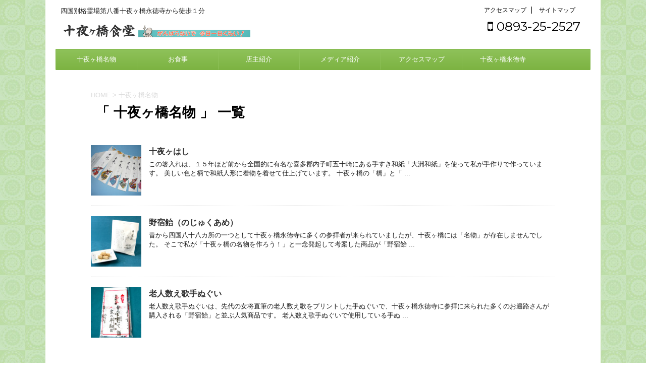

--- FILE ---
content_type: text/html; charset=UTF-8
request_url: http://www.toyogahashi-syokudou.com/tag/%E5%8D%81%E5%A4%9C%E3%83%B6%E6%A9%8B%E5%90%8D%E7%89%A9
body_size: 7306
content:
<!DOCTYPE html>
<!--[if lt IE 7]>
<html class="ie6" lang="ja"> <![endif]-->
<!--[if IE 7]>
<html class="i7" lang="ja"> <![endif]-->
<!--[if IE 8]>
<html class="ie" lang="ja"> <![endif]-->
<!--[if gt IE 8]><!-->
<html lang="ja">
	<!--<![endif]-->
	<head prefix="og: http://ogp.me/ns# fb: http://ogp.me/ns/fb# article: http://ogp.me/ns/article#">
		<meta charset="UTF-8" >
		<meta name="viewport" content="width=device-width,initial-scale=1.0,user-scalable=no">
		<meta name="format-detection" content="telephone=no" >
		
					<meta name="robots" content="noindex,follow">
		
		<link rel="alternate" type="application/rss+xml" title="十夜ヶ橋食堂 RSS Feed" href="http://www.toyogahashi-syokudou.com/feed" />
		<link rel="pingback" href="http://www.toyogahashi-syokudou.com/xmlrpc.php" >
		<!--[if lt IE 9]>
		<script src="http://css3-mediaqueries-js.googlecode.com/svn/trunk/css3-mediaqueries.js"></script>
		<script src="http://www.toyogahashi-syokudou.com/wp-content/themes/affinger4/js/html5shiv.js"></script>
		<![endif]-->
				<title>十夜ヶ橋名物 - 十夜ヶ橋食堂</title>
<link rel='dns-prefetch' href='//ajax.googleapis.com' />
<link rel='dns-prefetch' href='//fonts.googleapis.com' />
<link rel='dns-prefetch' href='//s.w.org' />
		<script type="text/javascript">
			window._wpemojiSettings = {"baseUrl":"https:\/\/s.w.org\/images\/core\/emoji\/13.0.0\/72x72\/","ext":".png","svgUrl":"https:\/\/s.w.org\/images\/core\/emoji\/13.0.0\/svg\/","svgExt":".svg","source":{"concatemoji":"http:\/\/www.toyogahashi-syokudou.com\/wp-includes\/js\/wp-emoji-release.min.js?ver=5.5.17"}};
			!function(e,a,t){var n,r,o,i=a.createElement("canvas"),p=i.getContext&&i.getContext("2d");function s(e,t){var a=String.fromCharCode;p.clearRect(0,0,i.width,i.height),p.fillText(a.apply(this,e),0,0);e=i.toDataURL();return p.clearRect(0,0,i.width,i.height),p.fillText(a.apply(this,t),0,0),e===i.toDataURL()}function c(e){var t=a.createElement("script");t.src=e,t.defer=t.type="text/javascript",a.getElementsByTagName("head")[0].appendChild(t)}for(o=Array("flag","emoji"),t.supports={everything:!0,everythingExceptFlag:!0},r=0;r<o.length;r++)t.supports[o[r]]=function(e){if(!p||!p.fillText)return!1;switch(p.textBaseline="top",p.font="600 32px Arial",e){case"flag":return s([127987,65039,8205,9895,65039],[127987,65039,8203,9895,65039])?!1:!s([55356,56826,55356,56819],[55356,56826,8203,55356,56819])&&!s([55356,57332,56128,56423,56128,56418,56128,56421,56128,56430,56128,56423,56128,56447],[55356,57332,8203,56128,56423,8203,56128,56418,8203,56128,56421,8203,56128,56430,8203,56128,56423,8203,56128,56447]);case"emoji":return!s([55357,56424,8205,55356,57212],[55357,56424,8203,55356,57212])}return!1}(o[r]),t.supports.everything=t.supports.everything&&t.supports[o[r]],"flag"!==o[r]&&(t.supports.everythingExceptFlag=t.supports.everythingExceptFlag&&t.supports[o[r]]);t.supports.everythingExceptFlag=t.supports.everythingExceptFlag&&!t.supports.flag,t.DOMReady=!1,t.readyCallback=function(){t.DOMReady=!0},t.supports.everything||(n=function(){t.readyCallback()},a.addEventListener?(a.addEventListener("DOMContentLoaded",n,!1),e.addEventListener("load",n,!1)):(e.attachEvent("onload",n),a.attachEvent("onreadystatechange",function(){"complete"===a.readyState&&t.readyCallback()})),(n=t.source||{}).concatemoji?c(n.concatemoji):n.wpemoji&&n.twemoji&&(c(n.twemoji),c(n.wpemoji)))}(window,document,window._wpemojiSettings);
		</script>
		<style type="text/css">
img.wp-smiley,
img.emoji {
	display: inline !important;
	border: none !important;
	box-shadow: none !important;
	height: 1em !important;
	width: 1em !important;
	margin: 0 .07em !important;
	vertical-align: -0.1em !important;
	background: none !important;
	padding: 0 !important;
}
</style>
	<link rel='stylesheet' id='wp-block-library-css'  href='http://www.toyogahashi-syokudou.com/wp-includes/css/dist/block-library/style.min.css?ver=5.5.17' type='text/css' media='all' />
<link rel='stylesheet' id='fancybox-for-wp-css'  href='http://www.toyogahashi-syokudou.com/wp-content/plugins/fancybox-for-wordpress/assets/css/fancybox.css?ver=1.3.4' type='text/css' media='all' />
<link rel='stylesheet' id='fonts-googleapis-montserrat-css'  href='https://fonts.googleapis.com/css?family=Montserrat%3A400&#038;ver=5.5.17' type='text/css' media='all' />
<link rel='stylesheet' id='fonts-googleapis-custom-css'  href='https://fonts.googleapis.com/css?family=PT+Sans+Caption&#038;ver=5.5.17' type='text/css' media='all' />
<link rel='stylesheet' id='normalize-css'  href='http://www.toyogahashi-syokudou.com/wp-content/themes/affinger4/css/normalize.css?ver=1.5.9' type='text/css' media='all' />
<link rel='stylesheet' id='font-awesome-css'  href='http://www.toyogahashi-syokudou.com/wp-content/themes/affinger4/css/fontawesome/css/font-awesome.min.css?ver=4.5.0' type='text/css' media='all' />
<link rel='stylesheet' id='style-css'  href='http://www.toyogahashi-syokudou.com/wp-content/themes/affinger4-child/style.css?ver=5.5.17' type='text/css' media='all' />
<link rel='stylesheet' id='single2-css'  href='http://www.toyogahashi-syokudou.com/wp-content/themes/affinger4/st-kanricss.php' type='text/css' media='all' />
<link rel='stylesheet' id='single-css'  href='http://www.toyogahashi-syokudou.com/wp-content/themes/affinger4/st-rankcss.php' type='text/css' media='all' />
<link rel='stylesheet' id='st-themecss-css'  href='http://www.toyogahashi-syokudou.com/wp-content/themes/affinger4/st-themecss-loader.php?ver=5.5.17' type='text/css' media='all' />
<script type='text/javascript' src='//ajax.googleapis.com/ajax/libs/jquery/1.11.3/jquery.min.js?ver=1.11.3' id='jquery-js'></script>
<script type='text/javascript' src='http://www.toyogahashi-syokudou.com/wp-content/plugins/fancybox-for-wordpress/assets/js/jquery.fancybox.js?ver=1.3.4' id='fancybox-for-wp-js'></script>
<link rel="https://api.w.org/" href="http://www.toyogahashi-syokudou.com/wp-json/" /><link rel="alternate" type="application/json" href="http://www.toyogahashi-syokudou.com/wp-json/wp/v2/tags/10" />
<!-- Fancybox for WordPress v3.2.9 -->
<style type="text/css">
	.fancybox-slide--image .fancybox-content{background-color: #FFFFFF}div.fancybox-caption{display:none !important;}
	
	img.fancybox-image{border-width:10px;border-color:#FFFFFF;border-style:solid;height:auto;}
	div.fancybox-bg{background-color:rgba(102,102,102,0.3);opacity:1 !important;}div.fancybox-content{border-color:#FFFFFF}
	div#fancybox-title{background-color:#FFFFFF}
	div.fancybox-content{background-color:#FFFFFF}
	div#fancybox-title-inside{color:#333333}
	
	
	
	div.fancybox-caption p.caption-title{display:inline-block}
	div.fancybox-caption p.caption-title{font-size:14px}
	div.fancybox-caption p.caption-title{color:#333333}
	div.fancybox-caption {color:#333333}div.fancybox-caption p.caption-title {background:#fff; width:auto;padding:10px 30px;}div.fancybox-content p.caption-title{color:#333333;margin: 0;padding: 5px 0;}
</style><script type="text/javascript">
	jQuery(function () {

		var mobileOnly = false;
		
		if (mobileOnly) {
			return;
		}

		jQuery.fn.getTitle = function () { // Copy the title of every IMG tag and add it to its parent A so that fancybox can show titles
			var arr = jQuery("a[data-fancybox]");
									jQuery.each(arr, function() {
										var title = jQuery(this).children("img").attr("title");
										 var caption = jQuery(this).next("figcaption").html();
                                        if(caption && title){jQuery(this).attr("title",title+" " + caption)}else if(title){ jQuery(this).attr("title",title);}else if(caption){jQuery(this).attr("title",caption);}
									});			}

		// Supported file extensions

				var thumbnails = jQuery("a:has(img)").not(".nolightbox").not('.envira-gallery-link').not('.ngg-simplelightbox').filter(function () {
			return /\.(jpe?g|png|gif|mp4|webp|bmp|pdf)(\?[^/]*)*$/i.test(jQuery(this).attr('href'))
		});
		

		// Add data-type iframe for links that are not images or videos.
		var iframeLinks = jQuery('.fancyboxforwp').filter(function () {
			return !/\.(jpe?g|png|gif|mp4|webp|bmp|pdf)(\?[^/]*)*$/i.test(jQuery(this).attr('href'))
		}).filter(function () {
			return !/vimeo|youtube/i.test(jQuery(this).attr('href'))
		});
		iframeLinks.attr({"data-type": "iframe"}).getTitle();

				// Gallery All
		thumbnails.addClass("fancyboxforwp").attr("data-fancybox", "gallery").getTitle();
		iframeLinks.attr({"data-fancybox": "gallery"}).getTitle();

		// Gallery type NONE
		
		// Call fancybox and apply it on any link with a rel atribute that starts with "fancybox", with the options set on the admin panel
		jQuery("a.fancyboxforwp").fancyboxforwp({
			loop: false,
			smallBtn: true,
			zoomOpacity: "auto",
			animationEffect: "fade",
			animationDuration: 500,
			transitionEffect: "fade",
			transitionDuration: "300",
			overlayShow: true,
			overlayOpacity: "0.3",
			titleShow: true,
			titlePosition: "inside",
			keyboard: true,
			showCloseButton: true,
			arrows: true,
			clickContent:false,
			clickSlide: "close",
			mobile: {
				clickContent: function (current, event) {
					return current.type === "image" ? "toggleControls" : false;
				},
				clickSlide: function (current, event) {
					return current.type === "image" ? "close" : "close";
				},
			},
			wheel: false,
			toolbar: true,
			preventCaptionOverlap: true,
			onInit: function() { },			onDeactivate
	: function() { },		beforeClose: function() { },			afterShow: function(instance) { jQuery( ".fancybox-image" ).on("click", function( ){ ( instance.isScaledDown() ) ? instance.scaleToActual() : instance.scaleToFit() }) },				afterClose: function() { },					caption : function( instance, item ) {if("undefined" != typeof jQuery(this).context ){var title = jQuery(this).context.title;} else { var title = jQuery(this).attr("title");}var caption = jQuery(this).data('caption') || '';if ( item.type === 'image' && title.length ) {caption = (caption.length ? caption + '<br />' : '') + '<p class="caption-title">'+title+'</p>' ;}return caption;},
		afterLoad : function( instance, current ) {current.$content.append('<div class=\"fancybox-custom-caption inside-caption\" style=\" position: absolute;left:0;right:0;color:#000;margin:0 auto;bottom:0;text-align:center;background-color:#FFFFFF \">' + current.opts.caption + '</div>');},
			})
		;

			})
</script>
<!-- END Fancybox for WordPress -->
<meta name="robots" content="noindex, follow" />
<style type="text/css" id="custom-background-css">
body.custom-background { background-color: #ffffff; background-image: url("http://www.toyogahashi-syokudou.com/wp-content/uploads/2017/03/WE070074_02_1024.jpg"); background-position: left top; background-size: auto; background-repeat: repeat; background-attachment: scroll; }
</style>
				<script>
		(function (i, s, o, g, r, a, m) {
			i['GoogleAnalyticsObject'] = r;
			i[r] = i[r] || function () {
					(i[r].q = i[r].q || []).push(arguments)
				}, i[r].l = 1 * new Date();
			a = s.createElement(o),
				m = s.getElementsByTagName(o)[0];
			a.async = 1;
			a.src = g;
			m.parentNode.insertBefore(a, m)
		})(window, document, 'script', '//www.google-analytics.com/analytics.js', 'ga');

		ga('create', 'UA-93781626-1', 'auto');
		ga('send', 'pageview');

	</script>
					
	<script>
	jQuery(function(){
		jQuery('.post img').css("opacity",".0");
		jQuery(window).scroll(function (){
			jQuery('.post img').each(function(){
				var imgPos = jQuery(this).offset().top;    
				var scroll = jQuery(window).scrollTop();
				var windowHeight = jQuery(window).height();
				if (scroll > imgPos - windowHeight + 100){
					jQuery(this).animate({ 
						"opacity": "1"
						}, 1000);
					}
				});
			});
	});
	</script>

	<script>
		jQuery(function(){
		jQuery(".post .entry-title").css("opacity",".0").animate({ 
				"opacity": "1"
				}, 2500);;
		});


	</script>

			</head>
	<body class="archive tag tag-10 custom-background not-front-page" >
				<div id="st-ami">
				<div id="wrapper" class="colum1">
				<div id="wrapper-in">
					<header id="">
						<div id="headbox-bg">
							<div class="clearfix" id="headbox">
										<nav id="s-navi" class="pcnone">
			<dl class="acordion">
				<dt class="trigger">
					<p><span class="op"><i class="fa fa-bars"></i></span></p>

					<!-- 追加メニュー -->
							
						<p><a href="tel:0893252527"><span class="op-st"><i class="fa fa-phone-square" aria-hidden="true"></i><span class="op-text">tel:0893-25-2527</span></span></a></p>

					
					<!-- 追加メニュー2 -->
					

				</dt>

				<dd class="acordion_tree">
				

										<div class="menu-%e3%83%98%e3%83%83%e3%83%80%e3%83%bc%e3%83%a1%e3%83%8b%e3%83%a5%e3%83%bc-container"><ul id="menu-%e3%83%98%e3%83%83%e3%83%80%e3%83%bc%e3%83%a1%e3%83%8b%e3%83%a5%e3%83%bc" class="menu"><li id="menu-item-71" class="menu-item menu-item-type-taxonomy menu-item-object-category menu-item-has-children menu-item-71"><a href="http://www.toyogahashi-syokudou.com/category/toyogahashi-meibutsu">十夜ヶ橋名物</a>
<ul class="sub-menu">
	<li id="menu-item-118" class="menu-item menu-item-type-post_type menu-item-object-post menu-item-118"><a href="http://www.toyogahashi-syokudou.com/nojyukuame">野宿飴（のじゅくあめ）</a></li>
	<li id="menu-item-72" class="menu-item menu-item-type-post_type menu-item-object-post menu-item-72"><a href="http://www.toyogahashi-syokudou.com/roujin-kazoeuta">老人数え歌手ぬぐい</a></li>
	<li id="menu-item-117" class="menu-item menu-item-type-post_type menu-item-object-post menu-item-117"><a href="http://www.toyogahashi-syokudou.com/toyogahashi">十夜ヶはし</a></li>
</ul>
</li>
<li id="menu-item-119" class="menu-item menu-item-type-taxonomy menu-item-object-category menu-item-has-children menu-item-119"><a href="http://www.toyogahashi-syokudou.com/category/osyokuji">お食事</a>
<ul class="sub-menu">
	<li id="menu-item-120" class="menu-item menu-item-type-post_type menu-item-object-post menu-item-120"><a href="http://www.toyogahashi-syokudou.com/curry">まる金カレー</a></li>
</ul>
</li>
<li id="menu-item-135" class="menu-item menu-item-type-post_type menu-item-object-page menu-item-135"><a href="http://www.toyogahashi-syokudou.com/orner-info.html">店主紹介</a></li>
<li id="menu-item-74" class="menu-item menu-item-type-taxonomy menu-item-object-category menu-item-has-children menu-item-74"><a href="http://www.toyogahashi-syokudou.com/category/infomation">メディア紹介</a>
<ul class="sub-menu">
	<li id="menu-item-75" class="menu-item menu-item-type-post_type menu-item-object-post menu-item-75"><a href="http://www.toyogahashi-syokudou.com/nikkei-news">日本経済新聞「四国遍路」</a></li>
</ul>
</li>
<li id="menu-item-103" class="menu-item menu-item-type-post_type menu-item-object-page menu-item-103"><a href="http://www.toyogahashi-syokudou.com/map.html">アクセスマップ</a></li>
<li id="menu-item-142" class="menu-item menu-item-type-post_type menu-item-object-page menu-item-142"><a href="http://www.toyogahashi-syokudou.com/toyogahashi-eitokuji.html">十夜ヶ橋永徳寺</a></li>
</ul></div>					<div class="clear"></div>

				</dd>
			</dl>
		</nav>
										<div id="header-l">
											
		<!-- キャプション -->
					<p class="descr">
				四国別格霊場第八番十夜ヶ橋永徳寺から徒歩１分			</p>
				<!-- ロゴ又はブログ名 -->
					<p class="sitename"><a href="http://www.toyogahashi-syokudou.com/">
									<img alt="十夜ヶ橋食堂" src="http://www.toyogahashi-syokudou.com/wp-content/uploads/2017/03/toyogahashi-logo.png" >
							</a></p>
				<!-- ロゴ又はブログ名ここまで -->

	
									</div><!-- /#header-l -->
								<div id="header-r" class="smanone">
									<div class="footermenubox clearfix "><ul id="menu-%e3%83%95%e3%83%83%e3%82%bf%e3%83%bc%e3%83%a1%e3%83%8b%e3%83%a5%e3%83%bc" class="footermenust"><li id="menu-item-166" class="menu-item menu-item-type-post_type menu-item-object-page menu-item-166"><a href="http://www.toyogahashi-syokudou.com/map.html">アクセスマップ</a></li>
<li id="menu-item-165" class="menu-item menu-item-type-post_type menu-item-object-page menu-item-165"><a href="http://www.toyogahashi-syokudou.com/site-map.html">サイトマップ</a></li>
</ul></div>									<p class="head-telno"><a href="tel:0893-25-2527"><i class="fa fa-mobile"></i>&nbsp;0893-25-2527</a></p>

								</div><!-- /#header-r -->
							</div><!-- /#headbox-bg -->
						</div><!-- /#headbox clearfix -->
					
<div id="gazou-wide">
			<div id="st-menubox">
			<div id="st-menuwide">
				<nav class="smanone clearfix"><ul id="menu-%e3%83%98%e3%83%83%e3%83%80%e3%83%bc%e3%83%a1%e3%83%8b%e3%83%a5%e3%83%bc-1" class="menu"><li class="menu-item menu-item-type-taxonomy menu-item-object-category menu-item-has-children menu-item-71"><a href="http://www.toyogahashi-syokudou.com/category/toyogahashi-meibutsu">十夜ヶ橋名物</a>
<ul class="sub-menu">
	<li class="menu-item menu-item-type-post_type menu-item-object-post menu-item-118"><a href="http://www.toyogahashi-syokudou.com/nojyukuame">野宿飴（のじゅくあめ）</a></li>
	<li class="menu-item menu-item-type-post_type menu-item-object-post menu-item-72"><a href="http://www.toyogahashi-syokudou.com/roujin-kazoeuta">老人数え歌手ぬぐい</a></li>
	<li class="menu-item menu-item-type-post_type menu-item-object-post menu-item-117"><a href="http://www.toyogahashi-syokudou.com/toyogahashi">十夜ヶはし</a></li>
</ul>
</li>
<li class="menu-item menu-item-type-taxonomy menu-item-object-category menu-item-has-children menu-item-119"><a href="http://www.toyogahashi-syokudou.com/category/osyokuji">お食事</a>
<ul class="sub-menu">
	<li class="menu-item menu-item-type-post_type menu-item-object-post menu-item-120"><a href="http://www.toyogahashi-syokudou.com/curry">まる金カレー</a></li>
</ul>
</li>
<li class="menu-item menu-item-type-post_type menu-item-object-page menu-item-135"><a href="http://www.toyogahashi-syokudou.com/orner-info.html">店主紹介</a></li>
<li class="menu-item menu-item-type-taxonomy menu-item-object-category menu-item-has-children menu-item-74"><a href="http://www.toyogahashi-syokudou.com/category/infomation">メディア紹介</a>
<ul class="sub-menu">
	<li class="menu-item menu-item-type-post_type menu-item-object-post menu-item-75"><a href="http://www.toyogahashi-syokudou.com/nikkei-news">日本経済新聞「四国遍路」</a></li>
</ul>
</li>
<li class="menu-item menu-item-type-post_type menu-item-object-page menu-item-103"><a href="http://www.toyogahashi-syokudou.com/map.html">アクセスマップ</a></li>
<li class="menu-item menu-item-type-post_type menu-item-object-page menu-item-142"><a href="http://www.toyogahashi-syokudou.com/toyogahashi-eitokuji.html">十夜ヶ橋永徳寺</a></li>
</ul></nav>			</div>
		</div>
	</div>

					</header>
					<div id="content-w">
<div id="content" class="clearfix">
	<div id="contentInner">
		<main oncontextmenu="return false" onMouseDown="return false;" style="-moz-user-select: none; -khtml-user-select: none; user-select: none;-webkit-touch-callout:none; -webkit-user-select:none;">
			<article>
				<!--ぱんくず -->
									<div id="breadcrumb">
					<ol>
						<li><a href="http://www.toyogahashi-syokudou.com"><span>HOME</span></a> > </li>
						<li>十夜ヶ橋名物</li>
					</ol>
					</div>
								<!--/ ぱんくず -->
				<!--ループ開始-->
				<h1 class="entry-title">「
											十夜ヶ橋名物										」 一覧 </h1>
				<div class="kanren ">
			<dl class="clearfix">
			<dt><a href="http://www.toyogahashi-syokudou.com/toyogahashi">
											<img width="150" height="150" src="http://www.toyogahashi-syokudou.com/wp-content/uploads/2017/03/toyoga-hashi1-150x150.jpg" class="attachment-thumbnail size-thumbnail wp-post-image" alt="" loading="lazy" srcset="http://www.toyogahashi-syokudou.com/wp-content/uploads/2017/03/toyoga-hashi1-150x150.jpg 150w, http://www.toyogahashi-syokudou.com/wp-content/uploads/2017/03/toyoga-hashi1-100x100.jpg 100w" sizes="(max-width: 150px) 100vw, 150px" />									</a></dt>
			<dd>
								<h3><a href="http://www.toyogahashi-syokudou.com/toyogahashi">
						十夜ヶはし					</a></h3>

				<div class="blog_info st-hide">
					<p><i class="fa fa-clock-o"></i>
						2017/03/14						&nbsp;<span class="pcone">
							<i class="fa fa-folder-open-o" aria-hidden="true"></i>-<a href="http://www.toyogahashi-syokudou.com/category/toyogahashi-meibutsu" rel="category tag">十夜ヶ橋名物</a><br/>
							<i class="fa fa-tags"></i>&nbsp;<a href="http://www.toyogahashi-syokudou.com/tag/%e5%8d%81%e5%a4%9c%e3%83%b6%e6%a9%8b%e5%90%8d%e7%89%a9" rel="tag">十夜ヶ橋名物</a>, <a href="http://www.toyogahashi-syokudou.com/tag/%e5%8d%81%e5%a4%9c%e3%83%b6%e3%81%af%e3%81%97" rel="tag">十夜ヶはし</a>, <a href="http://www.toyogahashi-syokudou.com/tag/%e5%a4%a7%e6%b4%b2%e5%92%8c%e7%b4%99" rel="tag">大洲和紙</a>          </span></p>
				</div>
				<div class="smanone2">
					<p>この箸入れは、１５年ほど前から全国的に有名な喜多郡内子町五十崎にある手すき和紙「大洲和紙」を使って私が手作りで作っています。 美しい色と柄で和紙人形に着物を着せて仕上げています。 十夜ヶ橋の「橋」と「 ... </p>
				</div>
			</dd>
		</dl>
			<dl class="clearfix">
			<dt><a href="http://www.toyogahashi-syokudou.com/nojyukuame">
											<img width="150" height="150" src="http://www.toyogahashi-syokudou.com/wp-content/uploads/2017/03/ame04-l-150x150.jpg" class="attachment-thumbnail size-thumbnail wp-post-image" alt="" loading="lazy" srcset="http://www.toyogahashi-syokudou.com/wp-content/uploads/2017/03/ame04-l-150x150.jpg 150w, http://www.toyogahashi-syokudou.com/wp-content/uploads/2017/03/ame04-l-100x100.jpg 100w" sizes="(max-width: 150px) 100vw, 150px" />									</a></dt>
			<dd>
								<h3><a href="http://www.toyogahashi-syokudou.com/nojyukuame">
						野宿飴（のじゅくあめ）					</a></h3>

				<div class="blog_info st-hide">
					<p><i class="fa fa-clock-o"></i>
						2017/03/13						&nbsp;<span class="pcone">
							<i class="fa fa-folder-open-o" aria-hidden="true"></i>-<a href="http://www.toyogahashi-syokudou.com/category/toyogahashi-meibutsu" rel="category tag">十夜ヶ橋名物</a><br/>
							<i class="fa fa-tags"></i>&nbsp;<a href="http://www.toyogahashi-syokudou.com/tag/%e5%8d%81%e5%a4%9c%e3%83%b6%e6%a9%8b%e5%90%8d%e7%89%a9" rel="tag">十夜ヶ橋名物</a>, <a href="http://www.toyogahashi-syokudou.com/tag/%e9%87%8e%e5%ae%bf%e9%a3%b4" rel="tag">野宿飴</a>          </span></p>
				</div>
				<div class="smanone2">
					<p>昔から四国八十八カ所の一つとして十夜ヶ橋永徳寺に多くの参拝者が来られていましたが、十夜ヶ橋には「名物」が存在しませんでした。 そこで私が「十夜ヶ橋の名物を作ろう！」と一念発起して考案した商品が「野宿飴 ... </p>
				</div>
			</dd>
		</dl>
			<dl class="clearfix">
			<dt><a href="http://www.toyogahashi-syokudou.com/roujin-kazoeuta">
											<img width="150" height="150" src="http://www.toyogahashi-syokudou.com/wp-content/uploads/2017/03/rou02-l-150x150.jpg" class="attachment-thumbnail size-thumbnail wp-post-image" alt="" loading="lazy" srcset="http://www.toyogahashi-syokudou.com/wp-content/uploads/2017/03/rou02-l-150x150.jpg 150w, http://www.toyogahashi-syokudou.com/wp-content/uploads/2017/03/rou02-l-100x100.jpg 100w" sizes="(max-width: 150px) 100vw, 150px" />									</a></dt>
			<dd>
								<h3><a href="http://www.toyogahashi-syokudou.com/roujin-kazoeuta">
						老人数え歌手ぬぐい					</a></h3>

				<div class="blog_info st-hide">
					<p><i class="fa fa-clock-o"></i>
						2017/03/13						&nbsp;<span class="pcone">
							<i class="fa fa-folder-open-o" aria-hidden="true"></i>-<a href="http://www.toyogahashi-syokudou.com/category/toyogahashi-meibutsu" rel="category tag">十夜ヶ橋名物</a><br/>
							<i class="fa fa-tags"></i>&nbsp;<a href="http://www.toyogahashi-syokudou.com/tag/%e8%80%81%e4%ba%ba%e6%95%b0%e3%81%88%e6%ad%8c%e6%89%8b%e3%81%ac%e3%81%90%e3%81%84" rel="tag">老人数え歌手ぬぐい</a>, <a href="http://www.toyogahashi-syokudou.com/tag/%e5%8d%81%e5%a4%9c%e3%83%b6%e6%a9%8b%e5%90%8d%e7%89%a9" rel="tag">十夜ヶ橋名物</a>          </span></p>
				</div>
				<div class="smanone2">
					<p>老人数え歌手ぬぐいは、先代の女将直筆の老人数え歌をプリントした手ぬぐいで、十夜ヶ橋永徳寺に参拝に来られた多くのお遍路さんが購入される「野宿飴」と並ぶ人気商品です。 老人数え歌手ぬぐいで使用している手ぬ ... </p>
				</div>
			</dd>
		</dl>
	</div>
					<div class="st-pagelink">
		</div>
			</article>
		</main>
	</div>
	<!-- /#contentInner -->
	</div>
<!--/#content -->
</div><!-- /contentw -->
<footer>
<div id="footer">
<div id="footer-in">
<div class="footermenubox clearfix "><ul id="menu-%e3%83%95%e3%83%83%e3%82%bf%e3%83%bc%e3%83%a1%e3%83%8b%e3%83%a5%e3%83%bc-1" class="footermenust"><li class="menu-item menu-item-type-post_type menu-item-object-page menu-item-166"><a href="http://www.toyogahashi-syokudou.com/map.html">アクセスマップ</a></li>
<li class="menu-item menu-item-type-post_type menu-item-object-page menu-item-165"><a href="http://www.toyogahashi-syokudou.com/site-map.html">サイトマップ</a></li>
</ul></div>
	<!-- フッターのメインコンテンツ -->
	<h3 class="footerlogo">
	<!-- ロゴ又はブログ名 -->
			<a href="http://www.toyogahashi-syokudou.com/">
										十夜ヶ橋食堂								</a>
		</h3>

	<p>
		<a href="http://www.toyogahashi-syokudou.com/">四国別格霊場第八番十夜ヶ橋永徳寺から徒歩１分</a>
	</p>
		<p class="head-telno"><a href="tel:0893-25-2527"><i class="fa fa-mobile"></i>&nbsp;0893-25-2527</a></p>

</div>
</div>
</footer>
</div>
<!-- /#wrapperin -->
</div>
<!-- /#wrapper -->
</div><!-- /#st-ami -->
<!-- ページトップへ戻る -->
	<div id="page-top"><a href="#wrapper" class="fa fa-angle-up"></a></div>
<!-- ページトップへ戻る　終わり -->
<p class="copyr" data-copyr>Copyright&copy; 十夜ヶ橋食堂 ,  2026 AllRights Reserved.</p><script type='text/javascript' src='http://www.toyogahashi-syokudou.com/wp-content/themes/affinger4/js/base.js?ver=5.5.17' id='base-js'></script>
<script type='text/javascript' src='http://www.toyogahashi-syokudou.com/wp-content/themes/affinger4/js/scroll.js?ver=5.5.17' id='scroll-js'></script>
<script type='text/javascript' src='http://www.toyogahashi-syokudou.com/wp-content/themes/affinger4/js/jquery.tubular.1.0.js?ver=5.5.17' id='jquery.tubular-js'></script>
<script type='text/javascript' src='http://www.toyogahashi-syokudou.com/wp-includes/js/wp-embed.min.js?ver=5.5.17' id='wp-embed-js'></script>
	<script>
		(function (window, document, $, undefined) {
			'use strict';

			$(function () {
				var s = $('[data-copyr]'), t = $('#footer-in');
				
				s.length && t.length && t.append(s);
			});
		}(window, window.document, jQuery));
	</script></body></html>


--- FILE ---
content_type: text/plain
request_url: https://www.google-analytics.com/j/collect?v=1&_v=j102&a=1894272772&t=pageview&_s=1&dl=http%3A%2F%2Fwww.toyogahashi-syokudou.com%2Ftag%2F%25E5%258D%2581%25E5%25A4%259C%25E3%2583%25B6%25E6%25A9%258B%25E5%2590%258D%25E7%2589%25A9&ul=en-us%40posix&dt=%E5%8D%81%E5%A4%9C%E3%83%B6%E6%A9%8B%E5%90%8D%E7%89%A9%20-%20%E5%8D%81%E5%A4%9C%E3%83%B6%E6%A9%8B%E9%A3%9F%E5%A0%82&sr=1280x720&vp=1280x720&_u=IEBAAEABAAAAACAAI~&jid=1396542893&gjid=688507413&cid=266590708.1768549356&tid=UA-93781626-1&_gid=2101418740.1768549356&_r=1&_slc=1&z=386092429
body_size: -288
content:
2,cG-XRVS2XEYBG